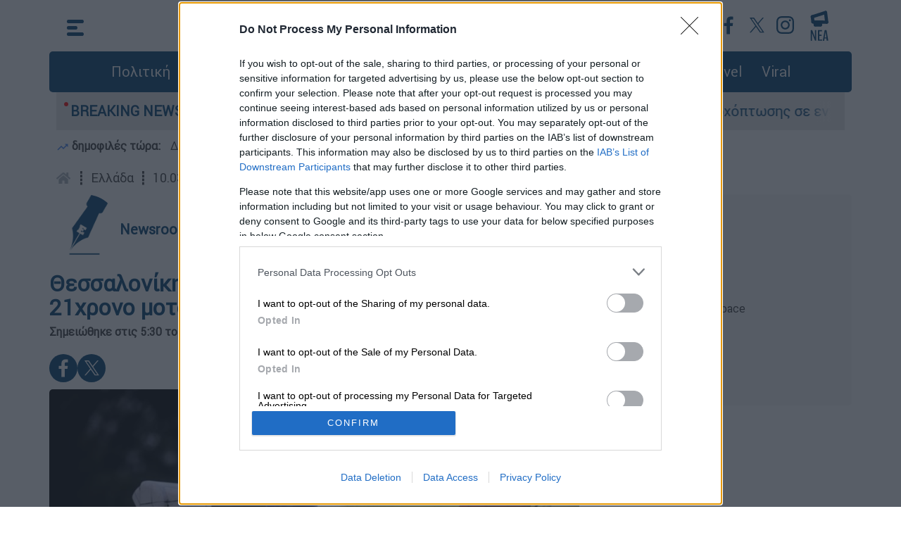

--- FILE ---
content_type: text/html; charset=utf-8
request_url: https://www.google.com/recaptcha/api2/aframe
body_size: 163
content:
<!DOCTYPE HTML><html><head><meta http-equiv="content-type" content="text/html; charset=UTF-8"></head><body><script nonce="ushrHMKVk2ZCtsWayY1eEg">/** Anti-fraud and anti-abuse applications only. See google.com/recaptcha */ try{var clients={'sodar':'https://pagead2.googlesyndication.com/pagead/sodar?'};window.addEventListener("message",function(a){try{if(a.source===window.parent){var b=JSON.parse(a.data);var c=clients[b['id']];if(c){var d=document.createElement('img');d.src=c+b['params']+'&rc='+(localStorage.getItem("rc::a")?sessionStorage.getItem("rc::b"):"");window.document.body.appendChild(d);sessionStorage.setItem("rc::e",parseInt(sessionStorage.getItem("rc::e")||0)+1);localStorage.setItem("rc::h",'1769217497549');}}}catch(b){}});window.parent.postMessage("_grecaptcha_ready", "*");}catch(b){}</script></body></html>

--- FILE ---
content_type: application/javascript; charset=utf-8
request_url: https://fundingchoicesmessages.google.com/f/AGSKWxV-zs78HtUlZWwyOxoV5bJ4dPogrIV6NPeMaQxG9kqMQZo3De_A-IEnjom9mHT7jomcYXWMB3Eoz0m0xtcPEq2SSWiDnn0Anlmash1GSNsezVsuWAyUnmJ_rUNKXRWdpSbPUsaUz-mbOeLJM-WF-WLA2G9WfZWp9xkvckiJosTKkvQNvnRNrtl99i7P/_/ads/acctid=/templates/ad._engine_ads_/commspace_ad./Leaderboard-Ads-
body_size: -1287
content:
window['67f0738b-b78e-4804-8968-9eb772007c07'] = true;

--- FILE ---
content_type: text/javascript
request_url: https://www.ethnos.gr/js/articlecounter/26102.js?uid=f1ed5a7b-2bc2-42bd-90f5-575999589a3e
body_size: -250
content:
console.log('article  26102 counted')

--- FILE ---
content_type: image/svg+xml
request_url: https://www.ethnos.gr/images/logo.svg
body_size: 221
content:
<svg xmlns="http://www.w3.org/2000/svg" viewBox="0 0 260 50.572" width="260" height="50.572">
  <defs>
    <style>
      .cls-1 {
        fill: #004071;
      }
    </style>
  </defs>
  <path id="ethnos-logo" class="cls-1" d="M0,49.534H43.784v-16.7H30.205l-.831,4.087H21.06v-6.3H31.937V18.705H21.06V13.578h6.651l.762,3.464H41.982V1.108H.069v12.47H3.187V36.44L0,37.41Zm67.407-18.5H78.63V20.021H67.407Zm15.31-5.75c0,6.374-3.6,11.154-9.491,11.154-5.75,0-9.63-4.78-9.63-11.154,0-6.027,3.672-10.877,9.63-10.877,6.235,0,9.491,4.849,9.491,10.877m17.527,0C100.245,11.292,89.576,0,73.088,0c-16.419,0-27.3,11.223-27.3,25.286,0,14.271,10.738,25.286,27.088,25.286,16.211-.069,27.365-11.084,27.365-25.286M154.213,14.2l3.672-1.039V1.108H136.547V21.2h-.277L124.423,1.108H102.808V13.648h3.533V36.3l-3.533.97V49.534h21.268V28.612h.277l11.777,20.853h18.082Zm42.4,11.084c0,6.374-3.6,11.154-9.491,11.154-5.75,0-9.63-4.78-9.63-11.154,0-6.027,3.672-10.877,9.63-10.877,6.235,0,9.491,4.849,9.491,10.877m17.527,0C214.138,11.292,203.469,0,186.981,0c-16.35,0-27.226,11.223-27.226,25.286,0,14.271,10.738,25.286,27.088,25.286,16.142-.069,27.3-11.084,27.3-25.286M245.59,36.925h-7.066l9.838-12.193-9.63-11.154h5.75l.97,3.464h13.232V1.108H215.8V12.955L226.539,24.8,214.831,39.142V49.6H260V32.838H246.837Z"/>
</svg>
